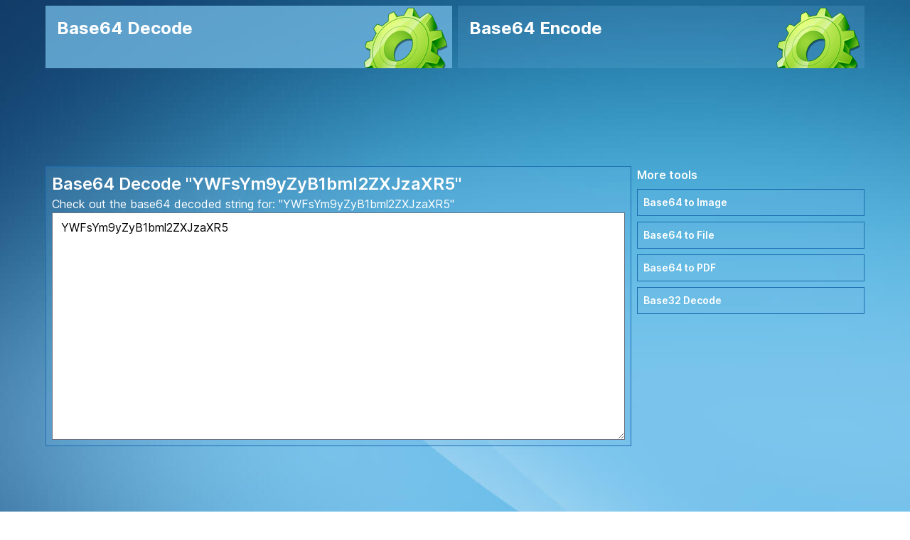

--- FILE ---
content_type: text/html; charset=utf-8
request_url: https://www.base64decode.net/decode/bk7
body_size: 4357
content:
<!DOCTYPE html>
<html dir="ltr" lang="en-US">
  <head>
    <meta http-equiv="Content-Type" content="text/html; charset=UTF-8">
    <meta charset="utf-8">
    <title>Base64 Decode: YWFsYm9yZyB1bml2ZXJzaXR5</title>
<meta name="description" content="Check out the base64 decoded string for: YWFsYm9yZyB1bml2ZXJzaXR5" />
<link rel="canonical" href="https://www.base64decode.net/decode/bk7" />

    <meta property="og:title" content="Base64 Decode: YWFsYm9yZyB1bml2ZXJzaXR5" />
<meta property="og:description" content="Check out the base64 decoded string for: YWFsYm9yZyB1bml2ZXJzaXR5" />
<meta property="og:url" content="https://www.base64decode.net/decode/bk7">

    <meta name="viewport" content="width=device-width, initial-scale=1, minimum-scale=1">
    <meta name="csrf-param" content="authenticity_token" />
<meta name="csrf-token" content="GoWpjPp987rcDlZEvDo94pj0e-OkYSJyDFOpahjVvSh1NMuFfn1-GjGa30GDvoL7WFUunwpk-SkYW0wGr6KfMg" />
    
    <link rel="stylesheet" href="/assets/tailwind-974901a77fda8121c060413e8bacd0819f42f1126d7f649d50d42bd659603c91.css" />
<link rel="stylesheet" href="/assets/inter-font-8c3e82affb176f4bca9616b838d906343d1251adc8408efe02cf2b1e4fcf2bc4.css" />
    <link rel="stylesheet" href="/assets/application.tailwind-f336b59a01fe9de054984f1d7621d2c93a17ccefb95fdb8a74fcd42a587e02ee.css" />
    <link rel="preload" fetchpriority="high" as="image" href="/images/gear.png" type="image/png">
    
      <meta name="robots" content="index, dofollow" />


    <link rel="shortcut icon" href="/favicon.ico">
  </head>
  <body class="bg-bg text-white">
    <div class="container m-auto max-w-6xl flex flex-col">
      <header class="flex flex-col lg:flex-row lg:my-2 mb-4">
    <div class="flex flex-col lg:flex-row w-full">
      <a class="pt-4 pr-0 pb-[40px] pl-4 lg:mr-2 lg:w-1/2 bg-gear bg-no-repeat bg-right-top bg-light-selected text-2xl font-bold" href="https://www.base64decode.net/">Base64 Decode</a>
      <a class="pt-4 pr-0 pb-[40px] pl-4 lg:w-1/2 bg-gear bg-no-repeat bg-right-top bg-light text-2xl font-bold" href="https://www.base64encode.net/">Base64 Encode</a>
    </div>
</header>

      <style>
.top-horizontal { margin: 0 auto; width: 320px; height: 100px; }
@media(min-width: 500px) { .top-horizontal { width: 468px; height: 60px; } }
@media(min-width: 760px) { .top-horizontal { width: 728px; height: 90px; } }
</style>

<div class="w-full text-center my-4 top-horizontal-ads">
<script async src="https://pagead2.googlesyndication.com/pagead/js/adsbygoogle.js?client=ca-pub-7622341867996901"
     crossorigin="anonymous"></script>
<!-- top_horizontal -->
<ins class="adsbygoogle top-horizontal"
     style="display:block"
     data-ad-client="ca-pub-7622341867996901"
     data-ad-slot="2299006455"></ins>
<script>
     (adsbygoogle = window.adsbygoogle || []).push({});
</script>
</div>

      <div class="flex flex-col lg:flex-row mt-2">
        <div class="w-full lg:w-[calc(100%_-_322px)] mb-10">
          
<form action="/" accept-charset="UTF-8" method="post"><input type="hidden" name="authenticity_token" value="wA0g9B2macHifwks-Ty78HkaRUxk-Pgm5he9Yj-VJJ4N9aIx5qWYN6lC6kckDRjkdmwfBRysLk1sooz2wkrxvw" autocomplete="off" />
  <div class="flex flex-col bg-light lg:border lg:border-dark p-2">
    <h1 class="text-2xl font-semibold break-words">Base64 Decode "YWFsYm9yZyB1bml2ZXJzaXR5"</h1>
    <div class="w-full break-words">Check out the base64 decoded string for: "YWFsYm9yZyB1bml2ZXJzaXR5"</div>


    <label class="h-0" for="base64_log_decode">Input</label>
    <textarea class="w-full h-80 text-black" placeholder="Input Base64 encoded string" name="base64_log[decode]" id="base64_log_decode">
YWFsYm9yZyB1bml2ZXJzaXR5</textarea>
  </div>

  <style>
.middle-horizontal { margin: 0 auto; width: 320px; height: 100px; }
@media(min-width: 500px) { .middle-horizontal { width: 468px; height: 60px; } }
@media(min-width: 760px) { .middle-horizontal { width: 728px; height: 90px; } }
@media(min-width: 1024px) { .middle-horizontal { width: 468px; height: 60px; } }
@media(min-width: 1080px) { .middle-horizontal { width: 728px; height: 90px; } }
</style>

<div class="w-full text-center my-4 middle-horizontal-ads">
<script async src="https://pagead2.googlesyndication.com/pagead/js/adsbygoogle.js?client=ca-pub-7622341867996901"
     crossorigin="anonymous"></script>
<!-- middle_horizontal -->
<ins class="adsbygoogle middle-horizontal"
     style="display:block"
     data-ad-client="ca-pub-7622341867996901"
     data-ad-slot="8361836014"></ins>
<script>
     (adsbygoogle = window.adsbygoogle || []).push({});
</script>
</div>


  <div class="btn-outline">
    <input type="submit" name="commit" value="decode" class="btn" data-disable-with="decode" />
  </div> 

    <div class="mt-2 mx-2 lg:mx-0 flex flex-col lg:flex-row bg-light lg:border lg:border-dark p-2 py-4 text-xl">
      <span class="mr-2">Shareable url:</span>
      <a class="font-semibold break-words" href="https://www.base64decode.net/decode/bk7">https://www.base64decode.net/decode/bk7</a>
    </div>

  <div class="mt-2 flex flex-col bg-light lg:border lg:border-dark p-2">
    <label class="h-0" for="base64_log_encode">Output</label>
    <textarea class="w-full h-80 text-black" placeholder="Outputs decoded string" name="base64_log[encode]" id="base64_log_encode">
aalborg university</textarea>
  </div>
</form>
<div class="p-2 text-sm">
  <h2 class="text-2xl font-semibold py-2">About</h2>
  <p class="py-2">Our online Base64 decode tool helps you to convert encoded data that has been encoded using the Base64 encoding scheme into its original form. This tool is useful for debugging and testing the decoding process, as well as for gaining a better understanding of how Base64 decoding works.</p>
  <h2 class="text-2xl font-semibold py-2">Base64</h2>
  <p class="py-2">The term Base64 is coming from a certain MIME content transfer encoding. Basically, Base64 is a collection of related encoding designs which represent the binary information in ASCII format by converting it into a base64 representation.</p>
  <h3 class="text-xl font-semibold py-2">Types of URI characters</h3>
  <p class="py-2">Base64 encoding schemes are generally used when there is a need to encode binary information that needs to be stored and transferred over media that are developed to deal with textual information. This guarantees that the data stays unchanged without modification during transfer. Base64 is generally used in a number of applications including electronic mail via MIME, and keeping complex information in XML.</p>
  <p class="py-2">The specific set of characters chosen for the 64 characters needed for the base can vary among implementations. The common concept is to select a set of 64 characters that is both part of a subset typical to most encodings. This mixture leaves the data impossible to be altered in transportation thru information systems, such as electronic mail, that were typically not 8-bit clean. The Base64 implementation in MIME uses a-z, A-Z and 0-9 for the first 62 values. Other Base64 variations share the same property but they use different symbols in the last two values.</p>

  <div class="overflow-auto">
    <table>
      <caption>Base64 table from RFC 4648</caption>
      <tbody>
        <tr>
          <th scope="col">Index</th>
          <th scope="col">Binary</th>
          <th scope="col">Char</th>
          <td rowspan="17"></td>
          <th scope="col">Index</th>
          <th scope="col">Binary</th>
          <th scope="col">Char</th>
          <td rowspan="17"></td>
          <th scope="col">Index</th>
          <th scope="col">Binary</th>
          <th scope="col">Char</th>
          <td rowspan="17"></td>
          <th scope="col">Index</th>
          <th scope="col">Binary</th>
          <th scope="col">Char</th>
        </tr>
        <tr>
          <td>0</td>
          <td>000000</td>
          <td><code>A</code></td>
          <td>16</td>
          <td>010000</td>
          <td><code>Q</code></td>
          <td>32</td>
          <td>100000</td>
          <td><code>g</code></td>
          <td>48</td>
          <td>110000</td>
          <td><code>w</code>
          </td>
        </tr>
        <tr>
          <td>1</td>
          <td>000001</td>
          <td><code>B</code></td>
          <td>17</td>
          <td>010001</td>
          <td><code>R</code></td>
          <td>33</td>
          <td>100001</td>
          <td><code>h</code></td>
          <td>49</td>
          <td>110001</td>
          <td><code>x</code></td>
        </tr>
        <tr>
          <td>2</td>
          <td>000010</td>
          <td><code>C</code></td>
          <td>18</td>
          <td>010010</td>
          <td><code>S</code></td>
          <td>34</td>
          <td>100010</td>
          <td><code>i</code></td>
          <td>50</td>
          <td>110010</td>
          <td><code>y</code></td>
        </tr>
        <tr>
          <td>3</td>
          <td>000011</td>
          <td><code>D</code></td>
          <td>19</td>
          <td>010011</td>
          <td><code>T</code></td>
          <td>35</td>
          <td>100011</td>
          <td><code>j</code></td>
          <td>51</td>
          <td>110011</td>
          <td><code>z</code></td>
        </tr>
        <tr>
          <td>4</td>
          <td>000100</td>
          <td><code>E</code></td>
          <td>20</td>
          <td>010100</td>
          <td><code>U</code></td>
          <td>36</td>
          <td>100100</td>
          <td><code>k</code></td>
          <td>52</td>
          <td>110100</td>
          <td><code>0</code></td>
        </tr>
        <tr>
          <td>5</td>
          <td>000101</td>
          <td><code>F</code></td>
          <td>21</td>
          <td>010101</td>
          <td><code>V</code></td>
          <td>37</td>
          <td>100101</td>
          <td><code>l</code></td>
          <td>53</td>
          <td>110101</td>
          <td><code>1</code></td>
        </tr>
        <tr>
          <td>6</td>
          <td>000110</td>
          <td><code>G</code></td>
          <td>22</td>
          <td>010110</td>
          <td><code>W</code></td>
          <td>38</td>
          <td>100110</td>
          <td><code>m</code></td>
          <td>54</td>
          <td>110110</td>
          <td><code>2</code></td>
        </tr>
        <tr>
          <td>7</td>
          <td>000111</td>
          <td><code>H</code></td>
          <td>23</td>
          <td>010111</td>
          <td><code>X</code></td>
          <td>39</td>
          <td>100111</td>
          <td><code>n</code></td>
          <td>55</td>
          <td>110111</td>
          <td><code>3</code></td>
        </tr>
        <tr>
          <td>8</td>
          <td>001000</td>
          <td><code>I</code></td>
          <td>24</td>
          <td>011000</td>
          <td><code>Y</code></td>
          <td>40</td>
          <td>101000</td>
          <td><code>o</code></td>
          <td>56</td>
          <td>111000</td>
          <td><code>4</code></td>
        </tr>
        <tr>
          <td>9</td>
          <td>001001</td>
          <td><code>J</code></td>
          <td>25</td>
          <td>011001</td>
          <td><code>Z</code></td>
          <td>41</td>
          <td>101001</td>
          <td><code>p</code></td>
          <td>57</td>
          <td>111001</td>
          <td><code>5</code></td>
        </tr>
        <tr>
          <td>10</td>
          <td>001010</td>
          <td><code>K</code></td>
          <td>26</td>
          <td>011010</td>
          <td><code>a</code></td>
          <td>42</td>
          <td>101010</td>
          <td><code>q</code></td>
          <td>58</td>
          <td>111010</td>
          <td><code>6</code></td>
        </tr>
        <tr>
          <td>11</td>
          <td>001011</td>
          <td><code>L</code></td>
          <td>27</td>
          <td>011011</td>
          <td><code>b</code></td>
          <td>43</td>
          <td>101011</td>
          <td><code>r</code></td>
          <td>59</td>
          <td>111011</td>
          <td><code>7</code></td>
        </tr>
        <tr>
          <td>12</td>
          <td>001100</td>
          <td><code>M</code></td>
          <td>28</td>
          <td>011100</td>
          <td><code>c</code></td>
          <td>44</td>
          <td>101100</td>
          <td><code>s</code></td>
          <td>60</td>
          <td>111100</td>
          <td><code>8</code></td>
        </tr>
        <tr>
          <td>13</td>
          <td>001101</td>
          <td><code>N</code></td>
          <td>29</td>
          <td>011101</td>
          <td><code>d</code></td>
          <td>45</td>
          <td>101101</td>
          <td><code>t</code></td>
          <td>61</td>
          <td>111101</td>
          <td><code>9</code></td>
        </tr>
        <tr>
          <td>14</td>
          <td>001110</td>
          <td><code>O</code></td>
          <td>30</td>
          <td>011110</td>
          <td><code>e</code></td>
          <td>46</td>
          <td>101110</td>
          <td><code>u</code></td>
          <td>62</td>
          <td>111110</td>
          <td><code>+</code></td>
        </tr>
        <tr>
          <td>15</td>
          <td>001111</td>
          <td><code>P</code></td>
          <td>31</td>
          <td>011111</td>
          <td><code>f</code></td>
          <td>47</td>
          <td>101111</td>
          <td><code>v</code></td>
          <td>63</td>
          <td>111111</td>
          <td><code>/</code></td>
        </tr>
        <tr>
          <td colspan="2">Padding</td>
          <td>=</td>
          <td colspan="12"></td>
        </tr>
      </tbody>
    </table>
  </div>
  <span>Source: Base64 on Wikipedia</span>
</div>


        </div>
        <div class="lg:ml-2 w-full lg:w-[320px]">
            <h3 class="font-semibold pb-2 mx-2 lg:mx-0">More tools</h3>
<ul class="text-sm font-semibold mb-4">
    <li>
      <a class="sb-link" href="https://www.base64decode.net/base64-image-decoder">Base64 to Image</a>
    </li>
    <li>
      <a class="sb-link" href="https://www.base64decode.net/base64-to-file">Base64 to File</a>
    </li>
    <li>
      <a class="sb-link" href="https://www.base64decode.net/base64-to-pdf">Base64 to PDF</a>
    </li>
    <li>
      <a class="sb-link" href="https://www.base64decode.net/base32-decode">Base32 Decode</a>
    </li>
</ul>

  <div><div class="w-full text-center mt-2 mb-4 px-2 right-vertical-ads">
<script async src="https://pagead2.googlesyndication.com/pagead/js/adsbygoogle.js?client=ca-pub-7622341867996901"
     crossorigin="anonymous"></script>
<!-- right_vertical -->
<ins class="adsbygoogle"
     style="display:block"
     data-ad-client="ca-pub-7622341867996901"
     data-ad-slot="2963289237"
     data-ad-format="auto"
     data-full-width-responsive="true"></ins>
<script>
     (adsbygoogle = window.adsbygoogle || []).push({});
</script>
</div>
</div>
  <h3 class="font-semibold pb-2 mx-2 lg:mx-0">Base64 Decode functions</h3>
<ul class="text-sm font-semibold">
    <li>
      <a class="sb-link" href="https://www.base64decode.net/php-base64-decode">PHP base64_decode()</a>
    </li>
    <li>
      <a class="sb-link" href="https://www.base64decode.net/python-base64-b64decode">Python base64.b64decode()</a>
    </li>
    <li>
      <a class="sb-link" href="https://www.base64decode.net/perl-decode-base64">Perl decode_base64()</a>
    </li>
    <li>
      <a class="sb-link" href="https://www.base64decode.net/vb-system-convert-frombase64string">VB System.Convert.FromBase64String()</a>
    </li>
    <li>
      <a class="sb-link" href="https://www.base64decode.net/c-sharp-system-convert-frombase64string">C# System.Convert.FromBase64String()</a>
    </li>
    <li>
      <a class="sb-link" href="https://www.base64decode.net/java-decode">Java decode()</a>
    </li>
    <li>
      <a class="sb-link" href="https://www.base64decode.net/golang-decodestring">Golang DecodeString()</a>
    </li>
    <li>
      <a class="sb-link" href="https://www.base64decode.net/ruby-base64-decode64">Ruby Base64.decode64()</a>
    </li>
    <li>
      <a class="sb-link" href="https://www.base64decode.net/mysql-from-base64">MySQL from_base64()</a>
    </li>
    <li>
      <a class="sb-link" href="https://www.base64decode.net/dojo-dojox-encoding-base64-decode">Dojo dojox.encoding.base64.decode()</a>
    </li>
    <li>
      <a class="sb-link" href="https://www.base64decode.net/postgresql-decode">PostgreSQL decode()</a>
    </li>
    <li>
      <a class="sb-link" href="https://www.base64decode.net/linux-base64-decode">Linux base64 decode</a>
    </li>
    <li>
      <a class="sb-link" href="https://www.base64decode.net/javascript-atob">JavaScript atob()</a>
    </li>
    <li>
      <a class="sb-link" href="https://www.base64decode.net/rust-base64-decode">Rust base64::decode()</a>
    </li>
</ul>


        </div>
      </div>
      <footer class="flex flex-col text-center text-sm mt-10 mb-4">
  <div class="flex my-2 justify-center flex-col sm:flex-row">
      <a class="p-2 border border-dark bg-light mb-2 sm:mr-2 hover:bg-light-selected" href="https://www.base64decode.net/privacy-policy">Privacy Policy</a>
      <a class="p-2 border border-dark bg-light mb-2 sm:mr-2 hover:bg-light-selected" href="https://www.base64decode.net/sitemap">Sitemap</a>
      <a class="p-2 border border-dark bg-light mb-2 sm:mr-2 hover:bg-light-selected" href="https://www.base64decode.net/about">About</a>
    <a class="p-2 border border-dark bg-light mb-2 hover:bg-light-selected" href="https://www.base64decode.net/contact">Contact</a>
  </div>
  <div class="my-2">This website uses cookies for content/ads personalization and to analyse our traffic.</div>
  <div class="my-2">
    <span>&copy;2026 www.base64decode.net. All rights reserved. Cannot be reproduced without written permission.</span>
  </div>
</footer>

    </div>
  </body>
</html>


--- FILE ---
content_type: text/html; charset=utf-8
request_url: https://www.google.com/recaptcha/api2/aframe
body_size: 266
content:
<!DOCTYPE HTML><html><head><meta http-equiv="content-type" content="text/html; charset=UTF-8"></head><body><script nonce="4BbKp4qV18h3UMqf4T7Taw">/** Anti-fraud and anti-abuse applications only. See google.com/recaptcha */ try{var clients={'sodar':'https://pagead2.googlesyndication.com/pagead/sodar?'};window.addEventListener("message",function(a){try{if(a.source===window.parent){var b=JSON.parse(a.data);var c=clients[b['id']];if(c){var d=document.createElement('img');d.src=c+b['params']+'&rc='+(localStorage.getItem("rc::a")?sessionStorage.getItem("rc::b"):"");window.document.body.appendChild(d);sessionStorage.setItem("rc::e",parseInt(sessionStorage.getItem("rc::e")||0)+1);localStorage.setItem("rc::h",'1769393988082');}}}catch(b){}});window.parent.postMessage("_grecaptcha_ready", "*");}catch(b){}</script></body></html>

--- FILE ---
content_type: text/css
request_url: https://www.base64decode.net/assets/tailwind-974901a77fda8121c060413e8bacd0819f42f1126d7f649d50d42bd659603c91.css
body_size: 3892
content:
/*! tailwindcss v3.2.4 | MIT License | https://tailwindcss.com*/*,:after,:before{border:0 solid #e5e7eb;box-sizing:border-box}:after,:before{--tw-content:""}html{-webkit-text-size-adjust:100%;font-feature-settings:normal;font-family:Inter var,ui-sans-serif,system-ui,-apple-system,BlinkMacSystemFont,Segoe UI,Roboto,Helvetica Neue,Arial,Noto Sans,sans-serif,Apple Color Emoji,Segoe UI Emoji,Segoe UI Symbol,Noto Color Emoji;line-height:1.5;-moz-tab-size:4;-o-tab-size:4;tab-size:4}body{line-height:inherit;margin:0}hr{border-top-width:1px;color:inherit;height:0}abbr:where([title]){-webkit-text-decoration:underline dotted;text-decoration:underline dotted}h1,h2,h3,h4,h5,h6{font-size:inherit;font-weight:inherit}a{color:inherit;text-decoration:inherit}b,strong{font-weight:bolder}code,kbd,pre,samp{font-family:ui-monospace,SFMono-Regular,Menlo,Monaco,Consolas,Liberation Mono,Courier New,monospace;font-size:1em}small{font-size:80%}sub,sup{font-size:75%;line-height:0;position:relative;vertical-align:initial}sub{bottom:-.25em}sup{top:-.5em}table{border-collapse:collapse;border-color:inherit;text-indent:0}button,input,optgroup,select,textarea{color:inherit;font-family:inherit;font-size:100%;font-weight:inherit;line-height:inherit;margin:0;padding:0}button,select{text-transform:none}[type=button],[type=reset],[type=submit],button{-webkit-appearance:button;background-color:initial;background-image:none}:-moz-focusring{outline:auto}:-moz-ui-invalid{box-shadow:none}progress{vertical-align:initial}::-webkit-inner-spin-button,::-webkit-outer-spin-button{height:auto}[type=search]{-webkit-appearance:textfield;outline-offset:-2px}::-webkit-search-decoration{-webkit-appearance:none}::-webkit-file-upload-button{-webkit-appearance:button;font:inherit}summary{display:list-item}blockquote,dd,dl,figure,h1,h2,h3,h4,h5,h6,hr,p,pre{margin:0}fieldset{margin:0}fieldset,legend{padding:0}menu,ol,ul{list-style:none;margin:0;padding:0}textarea{resize:vertical}input::-moz-placeholder,textarea::-moz-placeholder{color:#9ca3af;opacity:1}input::placeholder,textarea::placeholder{color:#9ca3af;opacity:1}[role=button],button{cursor:pointer}:disabled{cursor:default}audio,canvas,embed,iframe,img,object,svg,video{display:block;vertical-align:middle}img,video{height:auto;max-width:100%}[hidden]{display:none}[multiple],[type=date],[type=datetime-local],[type=email],[type=month],[type=number],[type=password],[type=search],[type=tel],[type=text],[type=time],[type=url],[type=week],select,textarea{--tw-shadow:0 0 #0000;-webkit-appearance:none;-moz-appearance:none;appearance:none;background-color:#fff;border-color:#6b7280;border-radius:0;border-width:1px;font-size:1rem;line-height:1.5rem;padding:.5rem .75rem}[multiple]:focus,[type=date]:focus,[type=datetime-local]:focus,[type=email]:focus,[type=month]:focus,[type=number]:focus,[type=password]:focus,[type=search]:focus,[type=tel]:focus,[type=text]:focus,[type=time]:focus,[type=url]:focus,[type=week]:focus,select:focus,textarea:focus{--tw-ring-inset:var(--tw-empty,/*!*/ /*!*/);--tw-ring-offset-width:0px;--tw-ring-offset-color:#fff;--tw-ring-color:#2563eb;--tw-ring-offset-shadow:var(--tw-ring-inset) 0 0 0 var(--tw-ring-offset-width) var(--tw-ring-offset-color);--tw-ring-shadow:var(--tw-ring-inset) 0 0 0 calc(1px + var(--tw-ring-offset-width)) var(--tw-ring-color);border-color:#2563eb;box-shadow:var(--tw-ring-offset-shadow),var(--tw-ring-shadow),var(--tw-shadow);outline:2px solid #0000;outline-offset:2px}input::-moz-placeholder,textarea::-moz-placeholder{color:#6b7280;opacity:1}input::placeholder,textarea::placeholder{color:#6b7280;opacity:1}::-webkit-datetime-edit-fields-wrapper{padding:0}::-webkit-date-and-time-value{min-height:1.5em}::-webkit-datetime-edit,::-webkit-datetime-edit-day-field,::-webkit-datetime-edit-hour-field,::-webkit-datetime-edit-meridiem-field,::-webkit-datetime-edit-millisecond-field,::-webkit-datetime-edit-minute-field,::-webkit-datetime-edit-month-field,::-webkit-datetime-edit-second-field,::-webkit-datetime-edit-year-field{padding-bottom:0;padding-top:0}select{background-image:url("data:image/svg+xml;charset=utf-8,%3Csvg xmlns='http://www.w3.org/2000/svg' fill='none' viewBox='0 0 20 20'%3E%3Cpath stroke='%236b7280' stroke-linecap='round' stroke-linejoin='round' stroke-width='1.5' d='m6 8 4 4 4-4'/%3E%3C/svg%3E");background-position:right .5rem center;background-repeat:no-repeat;background-size:1.5em 1.5em;padding-right:2.5rem;-webkit-print-color-adjust:exact;print-color-adjust:exact}[multiple]{background-image:none;background-position:0 0;background-repeat:unset;background-size:initial;padding-right:.75rem;-webkit-print-color-adjust:unset;print-color-adjust:unset}[type=checkbox],[type=radio]{--tw-shadow:0 0 #0000;-webkit-appearance:none;-moz-appearance:none;appearance:none;background-color:#fff;background-origin:border-box;border-color:#6b7280;border-width:1px;color:#2563eb;display:inline-block;flex-shrink:0;height:1rem;padding:0;-webkit-print-color-adjust:exact;print-color-adjust:exact;-webkit-user-select:none;-moz-user-select:none;user-select:none;vertical-align:middle;width:1rem}[type=checkbox]{border-radius:0}[type=radio]{border-radius:100%}[type=checkbox]:focus,[type=radio]:focus{--tw-ring-inset:var(--tw-empty,/*!*/ /*!*/);--tw-ring-offset-width:2px;--tw-ring-offset-color:#fff;--tw-ring-color:#2563eb;--tw-ring-offset-shadow:var(--tw-ring-inset) 0 0 0 var(--tw-ring-offset-width) var(--tw-ring-offset-color);--tw-ring-shadow:var(--tw-ring-inset) 0 0 0 calc(2px + var(--tw-ring-offset-width)) var(--tw-ring-color);box-shadow:var(--tw-ring-offset-shadow),var(--tw-ring-shadow),var(--tw-shadow);outline:2px solid #0000;outline-offset:2px}[type=checkbox]:checked,[type=radio]:checked{background-color:currentColor;background-position:50%;background-repeat:no-repeat;background-size:100% 100%;border-color:#0000}[type=checkbox]:checked{background-image:url("data:image/svg+xml;charset=utf-8,%3Csvg viewBox='0 0 16 16' fill='%23fff' xmlns='http://www.w3.org/2000/svg'%3E%3Cpath d='M12.207 4.793a1 1 0 0 1 0 1.414l-5 5a1 1 0 0 1-1.414 0l-2-2a1 1 0 0 1 1.414-1.414L6.5 9.086l4.293-4.293a1 1 0 0 1 1.414 0z'/%3E%3C/svg%3E")}[type=radio]:checked{background-image:url("data:image/svg+xml;charset=utf-8,%3Csvg viewBox='0 0 16 16' fill='%23fff' xmlns='http://www.w3.org/2000/svg'%3E%3Ccircle cx='8' cy='8' r='3'/%3E%3C/svg%3E")}[type=checkbox]:checked:focus,[type=checkbox]:checked:hover,[type=checkbox]:indeterminate,[type=radio]:checked:focus,[type=radio]:checked:hover{background-color:currentColor;border-color:#0000}[type=checkbox]:indeterminate{background-image:url("data:image/svg+xml;charset=utf-8,%3Csvg xmlns='http://www.w3.org/2000/svg' fill='none' viewBox='0 0 16 16'%3E%3Cpath stroke='%23fff' stroke-linecap='round' stroke-linejoin='round' stroke-width='2' d='M4 8h8'/%3E%3C/svg%3E");background-position:50%;background-repeat:no-repeat;background-size:100% 100%}[type=checkbox]:indeterminate:focus,[type=checkbox]:indeterminate:hover{background-color:currentColor;border-color:#0000}[type=file]{background:unset;border-color:inherit;border-radius:0;border-width:0;font-size:unset;line-height:inherit;padding:0}[type=file]:focus{outline:1px solid ButtonText;outline:1px auto -webkit-focus-ring-color}*,::backdrop,:after,:before{--tw-border-spacing-x:0;--tw-border-spacing-y:0;--tw-translate-x:0;--tw-translate-y:0;--tw-rotate:0;--tw-skew-x:0;--tw-skew-y:0;--tw-scale-x:1;--tw-scale-y:1;--tw-pan-x: ;--tw-pan-y: ;--tw-pinch-zoom: ;--tw-scroll-snap-strictness:proximity;--tw-ordinal: ;--tw-slashed-zero: ;--tw-numeric-figure: ;--tw-numeric-spacing: ;--tw-numeric-fraction: ;--tw-ring-inset: ;--tw-ring-offset-width:0px;--tw-ring-offset-color:#fff;--tw-ring-color:#3b82f680;--tw-ring-offset-shadow:0 0 #0000;--tw-ring-shadow:0 0 #0000;--tw-shadow:0 0 #0000;--tw-shadow-colored:0 0 #0000;--tw-blur: ;--tw-brightness: ;--tw-contrast: ;--tw-grayscale: ;--tw-hue-rotate: ;--tw-invert: ;--tw-saturate: ;--tw-sepia: ;--tw-drop-shadow: ;--tw-backdrop-blur: ;--tw-backdrop-brightness: ;--tw-backdrop-contrast: ;--tw-backdrop-grayscale: ;--tw-backdrop-hue-rotate: ;--tw-backdrop-invert: ;--tw-backdrop-opacity: ;--tw-backdrop-saturate: ;--tw-backdrop-sepia: }.container{width:100%}@media (min-width:640px){.container{max-width:640px}}@media (min-width:768px){.container{max-width:768px}}@media (min-width:1024px){.container{max-width:1024px}}@media (min-width:1280px){.container{max-width:1280px}}@media (min-width:1536px){.container{max-width:1536px}}.btn-outline{display:flex;flex-direction:column;margin-left:.5rem;margin-right:.5rem;margin-top:.5rem}@media (min-width:640px){.btn-outline{flex-direction:row}}@media (min-width:1024px){.btn-outline{margin-left:0;margin-right:0}}.btn{--tw-border-opacity:1;--tw-bg-opacity:1;--tw-text-opacity:1;background-color:rgb(255 255 255/var(--tw-bg-opacity));color:rgb(28 108 176/var(--tw-text-opacity));font-size:1.25rem;font-weight:600;line-height:1.75rem;padding:1rem;text-align:center;text-transform:uppercase;width:100%}.btn,.sb-link{border-color:rgb(28 108 176/var(--tw-border-opacity));border-width:1px}.sb-link{--tw-border-opacity:1;background-color:#6eb6e033;display:flex;margin-bottom:.5rem;overflow:hidden;padding:1rem .5rem;text-overflow:ellipsis;white-space:nowrap}.sb-link:hover{background-color:#6eb6e0cc}@media (min-width:1024px){.sb-link{padding-bottom:.5rem;padding-top:.5rem}}.title{font-size:1.5rem;font-weight:600;line-height:2rem}.description{--tw-border-opacity:1;background-color:#6eb6e033;border-color:rgb(28 108 176/var(--tw-border-opacity));border-width:1px;font-size:.875rem;line-height:1.25rem;margin-bottom:.75rem;overflow:auto;padding:.5rem}.subtitle{font-size:1.25rem;font-weight:600;line-height:1.75rem;padding-bottom:1px;padding-top:1px}table{border-collapse:collapse;border-color:rgb(148 163 184/var(--tw-border-opacity));display:inline-table;margin-bottom:1rem;margin-top:1rem;table-layout:auto;width:100%}table,td{--tw-border-opacity:1;border-width:1px}td{border-color:rgb(203 213 225/var(--tw-border-opacity));padding:.25rem .5rem;text-align:center}.table{background-color:#6eb6e033;font-weight:600}.table,.table td{--tw-border-opacity:1;border-color:rgb(28 108 176/var(--tw-border-opacity));border-width:1px}.table td{padding:.5rem}.table td:nth-child(odd){text-align:right;width:200px}.table td:nth-child(2n){text-align:left}.static{position:static}.m-auto{margin:auto}.m-0{margin:0}.mx-2{margin-left:.5rem;margin-right:.5rem}.my-4{margin-bottom:1rem;margin-top:1rem}.my-2{margin-bottom:.5rem;margin-top:.5rem}.my-6{margin-bottom:1.5rem;margin-top:1.5rem}.mt-2{margin-top:.5rem}.mr-2{margin-right:.5rem}.ml-4{margin-left:1rem}.ml-2{margin-left:.5rem}.mt-10{margin-top:2.5rem}.mb-4{margin-bottom:1rem}.mb-2{margin-bottom:.5rem}.mb-10{margin-bottom:2.5rem}.mt-4{margin-top:1rem}.block{display:block}.inline{display:inline}.flex{display:flex}.table{display:table}.contents{display:contents}.hidden{display:none}.h-0{height:0}.h-80{height:20rem}.h-40{height:10rem}.h-full{height:100%}.h-1{height:.25rem}.h-\[250px\]{height:250px}.w-full{width:100%}.w-2\/5{width:40%}.w-1\/5{width:20%}.w-\[300px\]{width:300px}.max-w-6xl{max-width:72rem}.cursor-not-allowed{cursor:not-allowed}.list-inside{list-style-position:inside}.list-disc{list-style-type:disc}.list-decimal{list-style-type:decimal}.flex-row{flex-direction:row}.flex-col{flex-direction:column}.items-center{align-items:center}.justify-center{justify-content:center}.overflow-auto{overflow:auto}.truncate{overflow:hidden;text-overflow:ellipsis}.truncate,.whitespace-nowrap{white-space:nowrap}.break-words{overflow-wrap:break-word}.border{border-width:1px}.border-y{border-top-width:1px}.border-b,.border-y{border-bottom-width:1px}.border-gray-200{--tw-border-opacity:1;border-color:rgb(229 231 235/var(--tw-border-opacity))}.border-dark{--tw-border-opacity:1;border-color:rgb(28 108 176/var(--tw-border-opacity))}.border-y-light{border-bottom-color:#6eb6e033;border-top-color:#6eb6e033}.bg-light{background-color:#6eb6e033}.bg-white{--tw-bg-opacity:1;background-color:rgb(255 255 255/var(--tw-bg-opacity))}.bg-dark{--tw-bg-opacity:1;background-color:rgb(28 108 176/var(--tw-bg-opacity))}.bg-light-selected{background-color:#6eb6e0cc}.bg-red-500{--tw-bg-opacity:1;background-color:rgb(239 68 68/var(--tw-bg-opacity))}.bg-green-500{--tw-bg-opacity:1;background-color:rgb(34 197 94/var(--tw-bg-opacity))}.bg-gear{background-image:url(/images/gear.png)}.bg-bg{background-image:url(/assets/bg-d9d1a5e9ec3347df8ab73ad1223a05127c12e9cb7a5294f4e1f73f81377c3f6d.jpg)}.bg-right-top{background-position:100% 0}.bg-no-repeat{background-repeat:no-repeat}.p-2{padding:.5rem}.p-4{padding:1rem}.p-3{padding:.75rem}.py-3{padding-bottom:.75rem;padding-top:.75rem}.px-6{padding-left:1.5rem;padding-right:1.5rem}.py-4{padding-bottom:1rem;padding-top:1rem}.py-2{padding-bottom:.5rem;padding-top:.5rem}.px-2{padding-left:.5rem;padding-right:.5rem}.pt-4{padding-top:1rem}.pr-0{padding-right:0}.pb-\[40px\]{padding-bottom:40px}.pl-4{padding-left:1rem}.pb-2{padding-bottom:.5rem}.text-left{text-align:left}.text-center{text-align:center}.text-2xl{font-size:1.5rem;line-height:2rem}.text-xl{font-size:1.25rem;line-height:1.75rem}.text-sm{font-size:.875rem;line-height:1.25rem}.text-base{font-size:1rem;line-height:1.5rem}.font-semibold{font-weight:600}.font-bold{font-weight:700}.uppercase{text-transform:uppercase}.text-red-900{--tw-text-opacity:1;color:rgb(127 29 29/var(--tw-text-opacity))}.text-black{--tw-text-opacity:1;color:rgb(0 0 0/var(--tw-text-opacity))}.text-dark{--tw-text-opacity:1;color:rgb(28 108 176/var(--tw-text-opacity))}.text-white{--tw-text-opacity:1;color:rgb(255 255 255/var(--tw-text-opacity))}.underline{text-decoration-line:underline}.opacity-50{opacity:.5}.hover\:bg-gray-100:hover{--tw-bg-opacity:1;background-color:rgb(243 244 246/var(--tw-bg-opacity))}.hover\:bg-light-selected:hover{background-color:#6eb6e0cc}.hover\:underline:hover{text-decoration-line:underline}@media (min-width:640px){.sm\:mr-2{margin-right:.5rem}.sm\:w-1\/3{width:33.333333%}.sm\:flex-row{flex-direction:row}}@media (min-width:1024px){.lg\:mx-0{margin-left:0;margin-right:0}.lg\:my-2{margin-bottom:.5rem;margin-top:.5rem}.lg\:mr-2{margin-right:.5rem}.lg\:ml-2{margin-left:.5rem}.lg\:w-1\/2{width:50%}.lg\:w-3\/4{width:75%}.lg\:w-1\/4{width:25%}.lg\:w-\[calc\(100\%_-_322px\)\]{width:calc(100% - 322px)}.lg\:w-\[320px\]{width:320px}.lg\:flex-row{flex-direction:row}.lg\:border{border-width:1px}.lg\:border-dark{--tw-border-opacity:1;border-color:rgb(28 108 176/var(--tw-border-opacity))}.lg\:pl-2{padding-left:.5rem}}
